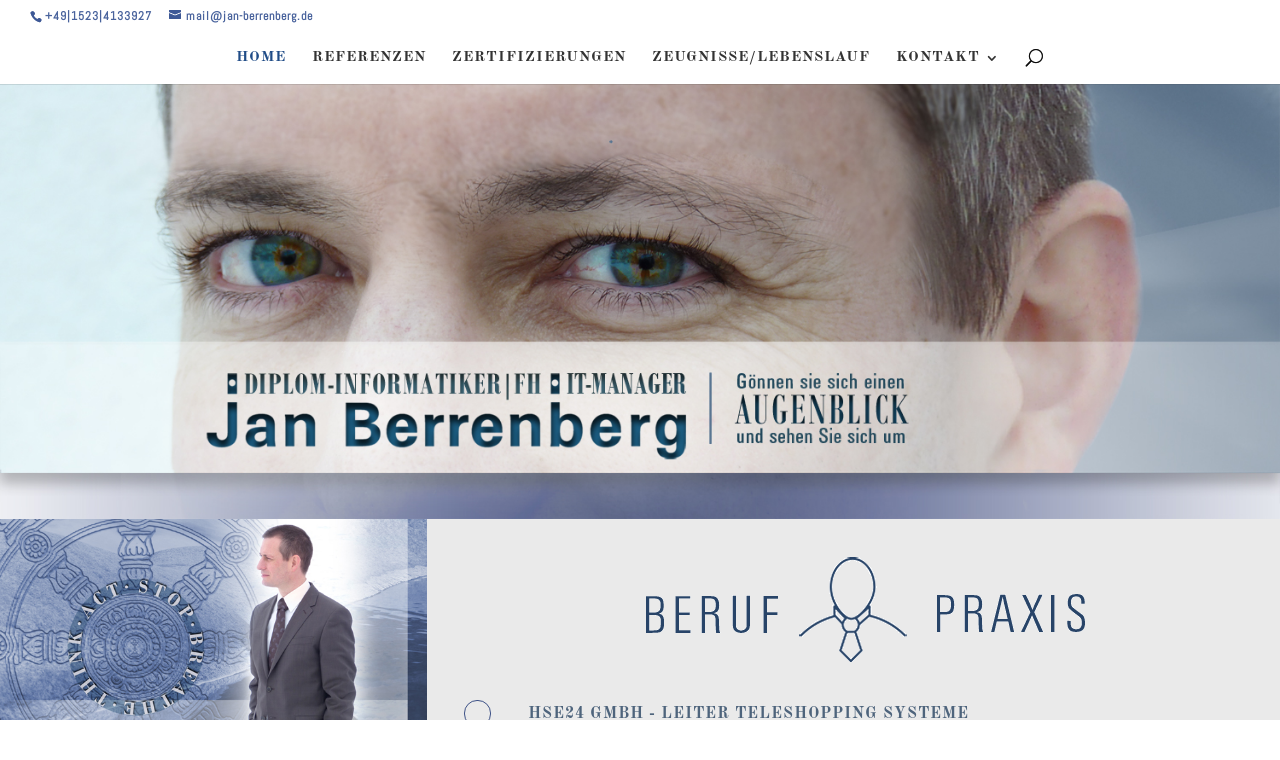

--- FILE ---
content_type: text/javascript
request_url: https://jan-berrenberg.de/wp-content/uploads/wtfdivi/wp_footer.js?ver=1485873116
body_size: 228
content:
jQuery(function($){$('.et_pb_more_button').attr('target','_blank');});jQuery(function($){$('#footer-info').html("\u00a9<span class=\"divibooster_year\"><\/span><script>jQuery(function($){$(\".divibooster_year\").text(new Date().getFullYear());});<\/script> Jan Berrenberg | designed by <a href=\"http:\/\/berrenmarke.de\"><em>Berrenmarke ");});